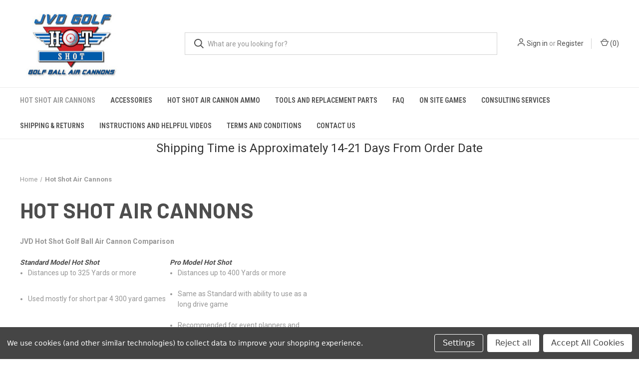

--- FILE ---
content_type: text/html; charset=UTF-8
request_url: https://golfballaircannon.com/hot-shot-air-cannons/
body_size: 12228
content:



<!DOCTYPE html>
<html class="no-js" lang="en">
    <head>
        <title>Hot Shot Golf Ball Air Cannons</title>
        <link rel="dns-prefetch preconnect" href="https://cdn11.bigcommerce.com/s-kdxsuvda7x" crossorigin><link rel="dns-prefetch preconnect" href="https://fonts.googleapis.com/" crossorigin><link rel="dns-prefetch preconnect" href="https://fonts.gstatic.com/" crossorigin>
        <meta name="keywords" content="Hot Shot, Golf Ball Air Cannons, Air Cannons"><link rel='canonical' href='https://golfballaircannon.com/hot-shot-air-cannons/' /><meta name='platform' content='bigcommerce.stencil' />
        
        

        <link href="https://cdn11.bigcommerce.com/s-kdxsuvda7x/product_images/favicon.jpg?t&#x3D;1573507626" rel="shortcut icon">
        <meta name="viewport" content="width=device-width, initial-scale=1, maximum-scale=1">

        <script nonce="">
            document.documentElement.className = document.documentElement.className.replace('no-js', 'js');
        </script>

        <script nonce="">
    function browserSupportsAllFeatures() {
        return window.Promise
            && window.fetch
            && window.URL
            && window.URLSearchParams
            && window.WeakMap
            // object-fit support
            && ('objectFit' in document.documentElement.style);
    }

    function loadScript(src) {
        var js = document.createElement('script');
        js.src = src;
        js.onerror = function () {
            console.error('Failed to load polyfill script ' + src);
        };
        document.head.appendChild(js);
    }

    if (!browserSupportsAllFeatures()) {
        loadScript('https://cdn11.bigcommerce.com/s-kdxsuvda7x/stencil/fca74150-f0a6-013d-e67b-2e9e31b90141/e/69a96c50-78af-013a-a9db-4a0faf365d75/dist/theme-bundle.polyfills.js');
    }
</script>
        <script nonce="">window.consentManagerTranslations = `{"locale":"en","locales":{"consent_manager.data_collection_warning":"en","consent_manager.accept_all_cookies":"en","consent_manager.gdpr_settings":"en","consent_manager.data_collection_preferences":"en","consent_manager.manage_data_collection_preferences":"en","consent_manager.use_data_by_cookies":"en","consent_manager.data_categories_table":"en","consent_manager.allow":"en","consent_manager.accept":"en","consent_manager.deny":"en","consent_manager.dismiss":"en","consent_manager.reject_all":"en","consent_manager.category":"en","consent_manager.purpose":"en","consent_manager.functional_category":"en","consent_manager.functional_purpose":"en","consent_manager.analytics_category":"en","consent_manager.analytics_purpose":"en","consent_manager.targeting_category":"en","consent_manager.advertising_category":"en","consent_manager.advertising_purpose":"en","consent_manager.essential_category":"en","consent_manager.esential_purpose":"en","consent_manager.yes":"en","consent_manager.no":"en","consent_manager.not_available":"en","consent_manager.cancel":"en","consent_manager.save":"en","consent_manager.back_to_preferences":"en","consent_manager.close_without_changes":"en","consent_manager.unsaved_changes":"en","consent_manager.by_using":"en","consent_manager.agree_on_data_collection":"en","consent_manager.change_preferences":"en","consent_manager.cancel_dialog_title":"en","consent_manager.privacy_policy":"en","consent_manager.allow_category_tracking":"en","consent_manager.disallow_category_tracking":"en"},"translations":{"consent_manager.data_collection_warning":"We use cookies (and other similar technologies) to collect data to improve your shopping experience.","consent_manager.accept_all_cookies":"Accept All Cookies","consent_manager.gdpr_settings":"Settings","consent_manager.data_collection_preferences":"Website Data Collection Preferences","consent_manager.manage_data_collection_preferences":"Manage Website Data Collection Preferences","consent_manager.use_data_by_cookies":" uses data collected by cookies and JavaScript libraries to improve your shopping experience.","consent_manager.data_categories_table":"The table below outlines how we use this data by category. To opt out of a category of data collection, select 'No' and save your preferences.","consent_manager.allow":"Allow","consent_manager.accept":"Accept","consent_manager.deny":"Deny","consent_manager.dismiss":"Dismiss","consent_manager.reject_all":"Reject all","consent_manager.category":"Category","consent_manager.purpose":"Purpose","consent_manager.functional_category":"Functional","consent_manager.functional_purpose":"Enables enhanced functionality, such as videos and live chat. If you do not allow these, then some or all of these functions may not work properly.","consent_manager.analytics_category":"Analytics","consent_manager.analytics_purpose":"Provide statistical information on site usage, e.g., web analytics so we can improve this website over time.","consent_manager.targeting_category":"Targeting","consent_manager.advertising_category":"Advertising","consent_manager.advertising_purpose":"Used to create profiles or personalize content to enhance your shopping experience.","consent_manager.essential_category":"Essential","consent_manager.esential_purpose":"Essential for the site and any requested services to work, but do not perform any additional or secondary function.","consent_manager.yes":"Yes","consent_manager.no":"No","consent_manager.not_available":"N/A","consent_manager.cancel":"Cancel","consent_manager.save":"Save","consent_manager.back_to_preferences":"Back to Preferences","consent_manager.close_without_changes":"You have unsaved changes to your data collection preferences. Are you sure you want to close without saving?","consent_manager.unsaved_changes":"You have unsaved changes","consent_manager.by_using":"By using our website, you're agreeing to our","consent_manager.agree_on_data_collection":"By using our website, you're agreeing to the collection of data as described in our ","consent_manager.change_preferences":"You can change your preferences at any time","consent_manager.cancel_dialog_title":"Are you sure you want to cancel?","consent_manager.privacy_policy":"Privacy Policy","consent_manager.allow_category_tracking":"Allow [CATEGORY_NAME] tracking","consent_manager.disallow_category_tracking":"Disallow [CATEGORY_NAME] tracking"}}`;</script>

        <script nonce="">
            window.lazySizesConfig = window.lazySizesConfig || {};
            window.lazySizesConfig.loadMode = 1;
        </script>
        <script nonce="" async src="https://cdn11.bigcommerce.com/s-kdxsuvda7x/stencil/fca74150-f0a6-013d-e67b-2e9e31b90141/e/69a96c50-78af-013a-a9db-4a0faf365d75/dist/theme-bundle.head_async.js"></script>
        
        <link href="https://fonts.googleapis.com/css?family=Roboto+Condensed:400,600%7CRoboto:400,700%7CBarlow:700&display=block" rel="stylesheet">
        
        <link rel="preload" href="https://cdn11.bigcommerce.com/s-kdxsuvda7x/stencil/fca74150-f0a6-013d-e67b-2e9e31b90141/e/69a96c50-78af-013a-a9db-4a0faf365d75/dist/theme-bundle.font.js" as="script">
        <script nonce="" async src="https://cdn11.bigcommerce.com/s-kdxsuvda7x/stencil/fca74150-f0a6-013d-e67b-2e9e31b90141/e/69a96c50-78af-013a-a9db-4a0faf365d75/dist/theme-bundle.font.js"></script>

        <link data-stencil-stylesheet href="https://cdn11.bigcommerce.com/s-kdxsuvda7x/stencil/fca74150-f0a6-013d-e67b-2e9e31b90141/e/69a96c50-78af-013a-a9db-4a0faf365d75/css/theme-615b63e0-c969-013e-0514-2e29a921827e.css" rel="stylesheet">

        
<script>window.consentManagerStoreConfig = function () { return {"storeName":"JVD Golf - Hot Shot Golf Ball Air Cannons","privacyPolicyUrl":"","writeKey":null,"improvedConsentManagerEnabled":true,"AlwaysIncludeScriptsWithConsentTag":true}; };</script>
<script type="text/javascript" src="https://cdn11.bigcommerce.com/shared/js/bodl-consent-32a446f5a681a22e8af09a4ab8f4e4b6deda6487.js" integrity="sha256-uitfaufFdsW9ELiQEkeOgsYedtr3BuhVvA4WaPhIZZY=" crossorigin="anonymous" defer></script>
<script type="text/javascript" src="https://cdn11.bigcommerce.com/shared/js/storefront/consent-manager-config-3013a89bb0485f417056882e3b5cf19e6588b7ba.js" defer></script>
<script type="text/javascript" src="https://cdn11.bigcommerce.com/shared/js/storefront/consent-manager-08633fe15aba542118c03f6d45457262fa9fac88.js" defer></script>
<script type="text/javascript">
var BCData = {};
</script>
<script src='https://www.powr.io/powr.js?external-type=bigcommerce' async></script><script src='https://www.powr.io/powr.js?external-type=bigcommerce' async></script>
        

        <script nonce="">
            var theme_settings = {
                show_fast_cart: true,
                linksPerCol: 10,
            };
        </script>

        <link rel="preload" href="https://cdn11.bigcommerce.com/s-kdxsuvda7x/stencil/fca74150-f0a6-013d-e67b-2e9e31b90141/e/69a96c50-78af-013a-a9db-4a0faf365d75/dist/theme-bundle.main.js" as="script">
    </head>
    <body>
        <svg data-src="https://cdn11.bigcommerce.com/s-kdxsuvda7x/stencil/fca74150-f0a6-013d-e67b-2e9e31b90141/e/69a96c50-78af-013a-a9db-4a0faf365d75/img/icon-sprite.svg" class="icons-svg-sprite"></svg>

        <header class="header" role="banner">
    <a href="#" class="mobileMenu-toggle" data-mobile-menu-toggle="menu">
        <span class="mobileMenu-toggleIcon"></span>
    </a>

    <div class="header-logo--wrap">
        <div class="header-logo">
            
            <div class="logo-and-toggle">
                <div class="desktopMenu-toggle">
                    <a href="javascript:void(0);" class="mobileMenu-toggle">
                        <span class="mobileMenu-toggleIcon"></span>
                    </a>
                </div>
                
                    <div class="logo-wrap"><a href="https://golfballaircannon.com/" class="header-logo__link" data-header-logo-link>
        <div class="header-logo-image-container">
            <img class="header-logo-image"
                 src="https://cdn11.bigcommerce.com/s-kdxsuvda7x/images/stencil/250x135/weblogo_1617309690__19431.original.jpg"
                 srcset="https://cdn11.bigcommerce.com/s-kdxsuvda7x/images/stencil/300x135/weblogo_1617309690__19431.original.jpg"
                 alt="JVD Golf - Hot Shot Golf Ball Air Cannons"
                 title="JVD Golf - Hot Shot Golf Ball Air Cannons">
        </div>
</a>
</div>
            </div>
            
            <div class="quickSearchWrap" id="quickSearch" aria-hidden="true" tabindex="-1" data-prevent-quick-search-close>
                <div>
    <!-- snippet location forms_search -->
    <form class="form" action="/search.php">
        <fieldset class="form-fieldset">
            <div class="form-field">
                <label class="is-srOnly" for="search_query">Search</label>
                <input class="form-input" data-search-quick name="search_query" id="search_query" data-error-message="Search field cannot be empty." placeholder="What are you looking for?" autocomplete="off">
                <button type="submit" class="form-button">
                    <i class="icon" aria-hidden="true">
                        <svg><use xlink:href="#icon-search" /></svg>
                    </i>
                </button>
            </div>
        </fieldset>
    </form>
    <section class="quickSearchResults" data-bind="html: results"></section>
    <p role="status"
       aria-live="polite"
       class="aria-description--hidden"
       data-search-aria-message-predefined-text="product results for"
    ></p>
</div>
            </div>
            <div class="navUser-wrap">
                <nav class="navUser">
    <ul class="navUser-section navUser-section--alt">
        <li class="navUser-item navUser-item--account">
            <i class="icon" aria-hidden="true">
                <svg><use xlink:href="#icon-user" /></svg>
            </i>
                <a class="navUser-action"
                   href="/login.php"
                   aria-label="Sign in"
                >
                    Sign in
                </a>
                    <span>or</span> <a class="navUser-action" href="/login.php?action&#x3D;create_account">Register</a>
        </li>
                <li class="navUser-item navUser-item--mobile-search">
            <i class="icon" aria-hidden="true">
                <svg><use xlink:href="#icon-search" /></svg>
            </i>
        </li>
        <li class="navUser-item navUser-item--cart">
            <a
                class="navUser-action"
                data-cart-preview
                data-dropdown="cart-preview-dropdown"
                data-options="align:right"
                href="/cart.php"
                aria-label="Cart with 0 items"
            >
                <i class="icon" aria-hidden="true">
                    <svg><use xlink:href="#icon-cart" /></svg>
                </i>
                (<span class=" cart-quantity"></span>)
            </a>

            <div class="dropdown-menu" id="cart-preview-dropdown" data-dropdown-content aria-hidden="true"></div>
        </li>
    </ul>
</nav>
            </div>
        </div>
    </div>

    <div class="navPages-container" id="menu" data-menu>
        <span class="mobile-closeNav">
    <i class="icon" aria-hidden="true">
        <svg><use xlink:href="#icon-close-large" /></svg>
    </i>
    close
</span>
<nav class="navPages">
    <ul class="navPages-list navPages-list--user 5765697a656e20596f756e67">
            <li class="navPages-item">
                <i class="icon" aria-hidden="true">
                    <svg><use xlink:href="#icon-user" /></svg>
                </i>
                <a class="navPages-action" href="/login.php">Sign in</a>
                    or
                    <a class="navPages-action"
                       href="/login.php?action&#x3D;create_account"
                       aria-label="Register"
                    >
                        Register
                    </a>
            </li>
    </ul>
    <ul class="navPages-list navPages-mega navPages-mainNav">
            <li class="navPages-item">
                <a class="navPages-action has-subMenu activePage"
   href="https://golfballaircannon.com/hot-shot-air-cannons/"
   data-collapsible="navPages-24"
>
    Hot Shot Air Cannons
    <i class="icon navPages-action-moreIcon" aria-hidden="true">
        <svg><use xlink:href="#icon-chevron-down" /></svg>
    </i>
</a>
<div class="column-menu navPage-subMenu" id="navPages-24" aria-hidden="true" tabindex="-1">
    <ul class="navPage-subMenu-list">
            <li class="navPage-subMenu-item">
                <i class="icon navPages-action-moreIcon" aria-hidden="true"><svg><use xlink:href="#icon-chevron-right" /></svg></i>
                <a class="navPage-subMenu-action navPages-action" href="https://golfballaircannon.com/hot-shot-air-cannons/standard-hot-shot-golf-ball-air-cannons/">Standard Model Hot Shot Golf Ball Air Cannons</a>
                
            </li>
            <li class="navPage-subMenu-item">
                <i class="icon navPages-action-moreIcon" aria-hidden="true"><svg><use xlink:href="#icon-chevron-right" /></svg></i>
                <a class="navPage-subMenu-action navPages-action" href="https://golfballaircannon.com/hot-shot-air-cannons/pro-model-hot-shot-golf-ball-air-cannons/">Pro Model Hot Shot Golf Ball Air Cannons</a>
                
            </li>
    </ul>
</div>
            </li>
            <li class="navPages-item">
                <a class="navPages-action"
   href="https://golfballaircannon.com/accessories/"
   aria-label="Accessories"
>
    Accessories
</a>
            </li>
            <li class="navPages-item">
                <a class="navPages-action"
   href="https://golfballaircannon.com/hot-shot-air-cannon-ammo/"
   aria-label="Hot Shot Air Cannon Ammo"
>
    Hot Shot Air Cannon Ammo
</a>
            </li>
            <li class="navPages-item">
                <a class="navPages-action"
   href="https://golfballaircannon.com/hot-shot-air-cannon-tools-and-replacement-parts/"
   aria-label="Tools and Replacement Parts"
>
    Tools and Replacement Parts
</a>
            </li>
                <li class="navPages-item navPages-item--content-first">
                        <a class="navPages-action"
   href="https://golfballaircannon.com/pages/faq.html"
   aria-label="FAQ"
>
    FAQ
</a>
                </li>
                <li class="navPages-item">
                        <a class="navPages-action"
   href="https://golfballaircannon.com/on-site-games/"
   aria-label="On Site Games"
>
    On Site Games
</a>
                </li>
                <li class="navPages-item">
                        <a class="navPages-action"
   href="https://golfballaircannon.com/consulting-services/"
   aria-label="Consulting Services"
>
    Consulting Services
</a>
                </li>
                <li class="navPages-item">
                        <a class="navPages-action"
   href="https://golfballaircannon.com/shipping-returns/"
   aria-label="Shipping &amp; Returns"
>
    Shipping &amp; Returns
</a>
                </li>
                <li class="navPages-item">
                        <a class="navPages-action"
   href="https://golfballaircannon.com/instructions-and-helpful-videos/"
   aria-label="Instructions and Helpful Videos"
>
    Instructions and Helpful Videos
</a>
                </li>
                <li class="navPages-item">
                        <a class="navPages-action"
   href="https://golfballaircannon.com/terms-and-conditions/"
   aria-label="Terms and Conditions"
>
    Terms and Conditions
</a>
                </li>
                <li class="navPages-item">
                        <a class="navPages-action"
   href="https://golfballaircannon.com/pages/contact-us.html"
   aria-label="Contact Us"
>
    Contact Us
</a>
                </li>
    </ul>
    <ul class="navPages-list navPages-list--user">
            <li class="navPages-item">
                <a class="navPages-action" href="/giftcertificates.php">Gift Certificates</a>
            </li>
    </ul>
</nav>
    </div>
</header>



<div data-content-region="header_bottom--global"><div data-layout-id="4d94ad18-ddd8-4644-8334-6ad44fb02542">       <div data-sub-layout-container="4151a1a0-8596-4d25-8f13-621493a051e0" data-layout-name="Layout">
    <style data-container-styling="4151a1a0-8596-4d25-8f13-621493a051e0">
        [data-sub-layout-container="4151a1a0-8596-4d25-8f13-621493a051e0"] {
            box-sizing: border-box;
            display: flex;
            flex-wrap: wrap;
            z-index: 0;
            position: relative;
            height: ;
            padding-top: 0px;
            padding-right: 0px;
            padding-bottom: 0px;
            padding-left: 0px;
            margin-top: 0px;
            margin-right: 0px;
            margin-bottom: 0px;
            margin-left: 0px;
            border-width: 0px;
            border-style: solid;
            border-color: #333333;
        }

        [data-sub-layout-container="4151a1a0-8596-4d25-8f13-621493a051e0"]:after {
            display: block;
            position: absolute;
            top: 0;
            left: 0;
            bottom: 0;
            right: 0;
            background-size: cover;
            z-index: auto;
        }
    </style>

    <div data-sub-layout="c3a24e4b-3150-45f7-ae2d-5c1ead9717b4">
        <style data-column-styling="c3a24e4b-3150-45f7-ae2d-5c1ead9717b4">
            [data-sub-layout="c3a24e4b-3150-45f7-ae2d-5c1ead9717b4"] {
                display: flex;
                flex-direction: column;
                box-sizing: border-box;
                flex-basis: 100%;
                max-width: 100%;
                z-index: 0;
                position: relative;
                height: ;
                padding-top: 0px;
                padding-right: 10.5px;
                padding-bottom: 0px;
                padding-left: 10.5px;
                margin-top: 0px;
                margin-right: 0px;
                margin-bottom: 0px;
                margin-left: 0px;
                border-width: 0px;
                border-style: solid;
                border-color: #333333;
                justify-content: center;
            }
            [data-sub-layout="c3a24e4b-3150-45f7-ae2d-5c1ead9717b4"]:after {
                display: block;
                position: absolute;
                top: 0;
                left: 0;
                bottom: 0;
                right: 0;
                background-size: cover;
                z-index: auto;
            }
            @media only screen and (max-width: 700px) {
                [data-sub-layout="c3a24e4b-3150-45f7-ae2d-5c1ead9717b4"] {
                    flex-basis: 100%;
                    max-width: 100%;
                }
            }
        </style>
        <div data-widget-id="262f884f-e559-4e8f-b917-923fe5b027c2" data-placement-id="717c8f2c-f124-4db4-8f3e-477f0fefff3e" data-placement-status="ACTIVE"><style>
    .sd-simple-text-262f884f-e559-4e8f-b917-923fe5b027c2 {
      padding-top: 0px;
      padding-right: 0px;
      padding-bottom: 0px;
      padding-left: 0px;

      margin-top: 0px;
      margin-right: 0px;
      margin-bottom: 0px;
      margin-left: 0px;

    }

    .sd-simple-text-262f884f-e559-4e8f-b917-923fe5b027c2 * {
      margin: 0;
      padding: 0;

        color: #333333;
        font-family: inherit;
        font-weight: 500;
        font-size: 24px;
        min-height: 24px;

    }

    .sd-simple-text-262f884f-e559-4e8f-b917-923fe5b027c2 {
        text-align: center;
    }

    #sd-simple-text-editable-262f884f-e559-4e8f-b917-923fe5b027c2 {
      min-width: 14px;
      line-height: 1.5;
      display: inline-block;
    }

    #sd-simple-text-editable-262f884f-e559-4e8f-b917-923fe5b027c2[data-edit-mode="true"]:hover,
    #sd-simple-text-editable-262f884f-e559-4e8f-b917-923fe5b027c2[data-edit-mode="true"]:active,
    #sd-simple-text-editable-262f884f-e559-4e8f-b917-923fe5b027c2[data-edit-mode="true"]:focus {
      outline: 1px dashed #3C64F4;
    }

    #sd-simple-text-editable-262f884f-e559-4e8f-b917-923fe5b027c2 strong,
    #sd-simple-text-editable-262f884f-e559-4e8f-b917-923fe5b027c2 strong * {
      font-weight: bold;
    }

    #sd-simple-text-editable-262f884f-e559-4e8f-b917-923fe5b027c2 a {
      color: inherit;
    }

    @supports (color: color-mix(in srgb, #000 50%, #fff 50%)) {
      #sd-simple-text-editable-262f884f-e559-4e8f-b917-923fe5b027c2 a:hover,
      #sd-simple-text-editable-262f884f-e559-4e8f-b917-923fe5b027c2 a:active,
      #sd-simple-text-editable-262f884f-e559-4e8f-b917-923fe5b027c2 a:focus {
        color: color-mix(in srgb, currentColor 68%, white 32%);
      }
    }

    @supports not (color: color-mix(in srgb, #000 50%, #fff 50%)) {
      #sd-simple-text-editable-262f884f-e559-4e8f-b917-923fe5b027c2 a:hover,
      #sd-simple-text-editable-262f884f-e559-4e8f-b917-923fe5b027c2 a:active,
      #sd-simple-text-editable-262f884f-e559-4e8f-b917-923fe5b027c2 a:focus {
        filter: brightness(2);
      }
    }
</style>

<div class="sd-simple-text-262f884f-e559-4e8f-b917-923fe5b027c2 ">
  <div id="sd-simple-text-editable-262f884f-e559-4e8f-b917-923fe5b027c2" data-edit-mode="">
    <p>Shipping Time is Approximately 14-21 Days From Order Date</p>
  </div>
</div>

</div>
    </div>
</div>

</div></div>
<div data-content-region="header_bottom"></div>

        <div class="body " id='main-content' role='main' data-currency-code="USD">
     
    
<div class="page page--category">
    <section class="page-content container">
        <nav aria-label="Breadcrumb">
    <ol class="breadcrumbs">
                <li class="breadcrumb ">
                    <a class="breadcrumb-label"
                       href="https://golfballaircannon.com/"
                       
                    >
                        <span>Home</span>
                    </a>
                </li>
                <li class="breadcrumb is-active">
                    <a class="breadcrumb-label"
                       href="https://golfballaircannon.com/hot-shot-air-cannons/"
                       aria-current="page"
                    >
                        <span>Hot Shot Air Cannons</span>
                    </a>
                </li>
    </ol>
</nav>

<script nonce="" type="application/ld+json">
{
    "@context": "https://schema.org",
    "@type": "BreadcrumbList",
    "itemListElement":
    [
        {
            "@type": "ListItem",
            "position": 1,
            "item": {
                "@id": "https://golfballaircannon.com/",
                "name": "Home"
            }
        },
        {
            "@type": "ListItem",
            "position": 2,
            "item": {
                "@id": "https://golfballaircannon.com/hot-shot-air-cannons/",
                "name": "Hot Shot Air Cannons"
            }
        }
    ]
}
</script>
            <h1 class="page-heading">Hot Shot Air Cannons</h1>
        <div data-content-region="category_below_header"></div>
        <p><strong>JVD Hot Shot Golf Ball Air Cannon Comparison</strong></p>
<table style="height: 71px; width: 600px;" border="0" cellspacing="1">
<tbody>
<tr>
<td style="width: 50%;"><a title="Standard Hot Shot Air Cannons" href="https://golfballaircannon.com/hot-shot-air-cannons/standard-hot-shot-golf-ball-air-cannons/"><span style="background-color: #ffffff;"><em><strong>Standard Model Hot Shot</strong></em></span></a></td>
<td style="width: 50%;"><a title="Pro Hot Shot Golf Ball Air Cannon" href="https://golfballaircannon.com/hot-shot-air-cannons/pro-model-hot-shot-golf-ball-air-cannons/"><span style="background-color: #ffffff;"><em><strong>Pro Model Hot Shot</strong></em></span></a></td>
</tr>
<tr>
<td style="width: 50%;">
<ul>
<li><span style="background-color: #ffffff;">Distances up to 325 Yards or more</span></li>
</ul>
</td>
<td style="width: 50%;">
<ul>
<li><span style="background-color: #ffffff;">Distances up to 400 Yards or more</span></li>
</ul>
</td>
</tr>
<tr>
<td style="width: 50%;">
<ul>
<li><span style="background-color: #ffffff;">Used mostly for short par 4 300 yard games</span></li>
</ul>
</td>
<td style="width: 50%;">
<ul>
<li><span style="background-color: #ffffff;">Same as Standard with ability to use as a long drive game</span></li>
</ul>
</td>
</tr>
<tr>
<td style="width: 50%;">
<ul>
<li><span style="background-color: #ffffff;">Recommended for most charity events</span></li>
</ul>
</td>
<td style="width: 50%;">
<ul>
<li><span style="background-color: #ffffff;">Recommended for event planners and managers using for multiple events.</span></li>
</ul>
</td>
</tr>
<tr>
<td style="width: 50%;"><span style="background-color: #ffffff;">&nbsp;</span></td>
<td style="width: 50%;"><span style="background-color: #ffffff;">&nbsp;</span></td>
</tr>
<tr>
<td style="width: 50%;"><span style="background-color: #ffffff;">&nbsp;</span></td>
<td style="width: 50%;"><span style="background-color: #ffffff;">&nbsp;</span></td>
</tr>
<tr>
<td style="width: 50%;"><span style="background-color: #ffffff;">&nbsp;</span></td>
<td style="width: 50%;"><span style="background-color: #ffffff;">&nbsp;</span></td>
</tr>
</tbody>
</table>
<p>&nbsp;</p>
<p>&nbsp;</p>
<p>&nbsp;</p>
<p>&nbsp;</p>
    </section>
    
    <div class="main full grid-bg">
        <div class="container">
                    <aside class="page-sidebar" id="faceted-search-container">
                        <div class="sidebar-nav-mobile">
            <a href="#subcategoryList" role="button" class=" toggleLink toggleSidebarBlock button" data-collapsible>
                <span class="facetedSearch-toggle-indicator">
                    <span class="toggleLink-text toggleLink-text--on">
                        <i class="icon" aria-hidden="true">
                            <svg><use xlink:href="#icon-close"></use></svg>
                        </i>
                        <span>Close to View Results</span>
                    </span>
                    <span class="toggleLink-text toggleLink-text--off">
                        <span>
                            <i class="icon" aria-hidden="true">
                                <svg><use xlink:href="#icon-sort"></use></svg>
                            </i>
                            Subcategories
                        </span>
                    </span>
                </span>
            </a>
</div>

<nav class="">
        <div class="facetedSearch sidebarBlock">
            <div id="subcategoryList" class="facetedSearch-navList blocker-container">
                <div class="accordion accordion--navList">
                    <h5 class="sidebarBlock-heading">Hot Shot Air Cannons</h5>
                    <ul class="navList">
                        <li class="navList-item">
                            <a class="navList-action" href="https://golfballaircannon.com/hot-shot-air-cannons/standard-hot-shot-golf-ball-air-cannons/" alt="Standard Model Hot Shot Golf Ball Air Cannons" title="Standard Model Hot Shot Golf Ball Air Cannons">Standard Model Hot Shot Golf Ball Air Cannons</a>
                        </li>
                        <li class="navList-item">
                            <a class="navList-action" href="https://golfballaircannon.com/hot-shot-air-cannons/pro-model-hot-shot-golf-ball-air-cannons/" alt="Pro Model Hot Shot Golf Ball Air Cannons" title="Pro Model Hot Shot Golf Ball Air Cannons">Pro Model Hot Shot Golf Ball Air Cannons</a>
                        </li>
                    </ul>
                </div>
                <div class="blocker" style="display: none;"></div>
            </div>
        </div>
            <div class="facetedSearch sidebarBlock">
                <div id="facetedSearch-byPrice" class="facetedSearch-navList blocker-container">
                    <div class="accordion accordion--navList">
                            <div class="sidebarBlock">
        <h2 class="sidebarBlock-heading" data-shop-by-price>Shop By Price</h2>
        <ul class="navList">
            <li class="navList-item">
                <a 
                        class="navList-action"
                   href="https://golfballaircannon.com/hot-shot-air-cannons/?price_min&#x3D;0&amp;price_max&#x3D;799&amp;sort&#x3D;featured"
                >
                   Price range: $0.00 - $799.00
                </a>
                <span class="price-filter-message aria-description--hidden">The filter has been applied</span>
            </li>
            <li class="navList-item">
                <a 
                        class="navList-action"
                   href="https://golfballaircannon.com/hot-shot-air-cannons/?price_min&#x3D;799&amp;price_max&#x3D;999&amp;sort&#x3D;featured"
                >
                   Price range: $799.00 - $999.00
                </a>
                <span class="price-filter-message aria-description--hidden">The filter has been applied</span>
            </li>
            <li class="navList-item">
                <a 
                        class="navList-action"
                   href="https://golfballaircannon.com/hot-shot-air-cannons/?price_min&#x3D;999&amp;price_max&#x3D;1199&amp;sort&#x3D;featured"
                >
                   Price range: $999.00 - $1,199.00
                </a>
                <span class="price-filter-message aria-description--hidden">The filter has been applied</span>
            </li>
            <li class="navList-item">
                <a 
                        class="navList-action"
                   href="https://golfballaircannon.com/hot-shot-air-cannons/?price_min&#x3D;1199&amp;price_max&#x3D;1399&amp;sort&#x3D;featured"
                >
                   Price range: $1,199.00 - $1,399.00
                </a>
                <span class="price-filter-message aria-description--hidden">The filter has been applied</span>
            </li>
            <li class="navList-item">
                <a 
                        class="navList-action"
                   href="https://golfballaircannon.com/hot-shot-air-cannons/?price_min&#x3D;1399&amp;price_max&#x3D;1599&amp;sort&#x3D;featured"
                >
                   Price range: $1,399.00 - $1,599.00
                </a>
                <span class="price-filter-message aria-description--hidden">The filter has been applied</span>
            </li>

        </ul>
    </div>
                    </div>
                </div>
            </div>
</nav>
                    </aside>
        
            <main class="page-content" id="product-listing-container">
                    

    <div class="sort-and-pagination">
        <form class="actionBar sort-products" method="get" data-sort-by="product">
    <fieldset class="form-fieldset actionBar-section">
    <div class="form-field">
        <label class="form-label" for="sort">Sort By:</label>
        <select class="form-select form-select--small " name="sort" id="sort" role="listbox">
            <option value="featured" selected>Featured Items</option>
            <option value="newest" >Newest Items</option>
            <option value="bestselling" >Best Selling</option>
            <option value="alphaasc" >A to Z</option>
            <option value="alphadesc" >Z to A</option>
            <option value="avgcustomerreview" >By Review</option>
            <option value="priceasc" >Price: Ascending</option>
            <option value="pricedesc" >Price: Descending</option>
        </select>
    </div>
</fieldset>
</form>
        <nav class="pagination" aria-label="pagination">
    <ul class="pagination-list">

    </ul>
</nav>
    </div>

    <div >
                <ul class="productGrid">
    <li class="product">
            <article
    class="card
    
     has-sale-price"
>
    <figure class="card-figure">
                <div class="sale-flag-side">
                    <span class="sale-text">Sale</span>
                </div>


        <a href="https://golfballaircannon.com/pro-hot-shot-air-cannon-with-complete-air-fill-system-and-case/" 
           class="card-figure__link"
           aria-label="Pro Hot Shot Air Cannon System,     Was:
$1,699.00,
    Now:
$1,599.00

"
"
           
        >
            <div class="card-img-container">
                <img class="card-image lazyload" data-sizes="auto" src="https://cdn11.bigcommerce.com/s-kdxsuvda7x/stencil/fca74150-f0a6-013d-e67b-2e9e31b90141/e/69a96c50-78af-013a-a9db-4a0faf365d75/img/loading.svg" data-src="https://cdn11.bigcommerce.com/s-kdxsuvda7x/images/stencil/300x300/products/137/415/seaside__06002.1620103016.jpg?c=1" alt="Hot Shot Golf Ball Air Cannon" title="Hot Shot Golf Ball Air Cannon">
            </div>
        </a>
            <figcaption class="card-figcaption">
                <div class="card-figcaption-body">
                    <div class="card-figcaption--action-buttons">
                                <a class="button button--secondary button--small card-figcaption-button quickview" data-product-id="137">Quick view</a>
                                <a href="https://golfballaircannon.com/pro-hot-shot-air-cannon-with-complete-air-fill-system-and-case/" data-event-type="product-click" class="button button--small card-figcaption-button" data-product-id="137">View Options</a>
                    </div>
                        <label class="card-compare" for="compare-137">
                            <input type="checkbox" class="compare-input" name="products[]" value="137" id="compare-137" data-compare-id="137"> <span style="display:none;">Remove from </span>Compare
                        </label>
                        <div class="compare-button-wrap">
                            <a class="compare-button" href="" data-compare-nav>Compare <span class="countPill countPill--positive countPill--alt"></span> Items</a>
                        </div>
                </div>
            </figcaption>
    </figure>
    <div class="card-body">
        <div>
            <h4 class="card-title">
                <a aria-label="Pro Hot Shot Air Cannon System,     Was:
$1,699.00,
    Now:
$1,599.00

"
" 
                    href="https://golfballaircannon.com/pro-hot-shot-air-cannon-with-complete-air-fill-system-and-case/"
                    
                >
                    Pro Hot Shot Air Cannon System
                </a>
            </h4>
            <div class="card-text" data-test-info-type="price">
                    
        <div class="price-section price-section--withoutTax "  >
            <span class="price-section price-section--withoutTax non-sale-price--withoutTax" >
                <span data-product-non-sale-price-without-tax class="price price--non-sale">
                    $1,699.00
                </span>
            </span>
            <span data-product-price-without-tax class="price price--withoutTax">$1,599.00</span>
            <div class="price-section price-section--withoutTax rrp-price--withoutTax" >
                <span data-product-rrp-without-tax class="price price--rrp">$1,699.00</span>
            </div>
        </div>
            </div>
                    <p class="card-text brand-name" data-test-info-type="brandName">JVD Golf</p>
        </div>

        <div class="card-details">
            
                    </div>
    </div>
</article>
    </li>
    <li class="product">
            <article
    class="card
    
    "
>
    <figure class="card-figure">


        <a href="https://golfballaircannon.com/hot-shot-air-cannon/" 
           class="card-figure__link"
           aria-label="Standard Hot Shot Air Cannon Only, Price range from $599.00 to $649.00

"
"
           
        >
            <div class="card-img-container">
                <img class="card-image lazyload" data-sizes="auto" src="https://cdn11.bigcommerce.com/s-kdxsuvda7x/stencil/fca74150-f0a6-013d-e67b-2e9e31b90141/e/69a96c50-78af-013a-a9db-4a0faf365d75/img/loading.svg" data-src="https://cdn11.bigcommerce.com/s-kdxsuvda7x/images/stencil/300x300/products/112/387/Lee__64989.1630521988.png?c=1" alt="Lee Trevino with the Hot Shot" title="Lee Trevino with the Hot Shot">
            </div>
        </a>
            <figcaption class="card-figcaption">
                <div class="card-figcaption-body">
                    <div class="card-figcaption--action-buttons">
                                <a class="button button--secondary button--small card-figcaption-button quickview" data-product-id="112">Quick view</a>
                                <a href="https://golfballaircannon.com/hot-shot-air-cannon/" data-event-type="product-click" class="button button--small card-figcaption-button" data-product-id="112">View Options</a>
                    </div>
                        <label class="card-compare" for="compare-112">
                            <input type="checkbox" class="compare-input" name="products[]" value="112" id="compare-112" data-compare-id="112"> <span style="display:none;">Remove from </span>Compare
                        </label>
                        <div class="compare-button-wrap">
                            <a class="compare-button" href="" data-compare-nav>Compare <span class="countPill countPill--positive countPill--alt"></span> Items</a>
                        </div>
                </div>
            </figcaption>
    </figure>
    <div class="card-body">
        <div>
            <h4 class="card-title">
                <a aria-label="Standard Hot Shot Air Cannon Only, Price range from $599.00 to $649.00

"
" 
                    href="https://golfballaircannon.com/hot-shot-air-cannon/"
                    
                >
                    Standard Hot Shot Air Cannon Only
                </a>
            </h4>
            <div class="card-text" data-test-info-type="price">
                    
            <div class="price-section price-section--withoutTax rrp-price--withoutTax" style="display: none;">
            <span>
                    MSRP:
            </span>
            <span data-product-rrp-price-without-tax class="price price--rrp">
                
            </span>
        </div>
    <div class="price-section price-section--withoutTax non-sale-price--withoutTax" style="display: none;">
        <span>
                Was:
        </span>
        <span data-product-non-sale-price-without-tax class="price price--non-sale">
            
        </span>
    </div>
    <div class="price-section price-section--withoutTax">
        <span class="price-label"></span>
        <span class="price-now-label" style="display: none;">
                Now:
        </span>
        <span data-product-price-without-tax class="price price--withoutTax">$599.00 - $649.00</span>
    </div>

            </div>
                    <p class="card-text brand-name" data-test-info-type="brandName">JVD Golf</p>
        </div>

        <div class="card-details">
            
                    </div>
    </div>
</article>
    </li>
    <li class="product">
            <article
    class="card
    
    "
>
    <figure class="card-figure">


        <a href="https://golfballaircannon.com/standard-hot-shot-air-cannon-with-low-pressure-fill-adapter/" 
           class="card-figure__link"
           aria-label="Standard Hot Shot Air Cannon with low pressure fill adapter, Price range from $649.00 to $759.00

"
"
           
        >
            <div class="card-img-container">
                <img class="card-image lazyload" data-sizes="auto" src="https://cdn11.bigcommerce.com/s-kdxsuvda7x/stencil/fca74150-f0a6-013d-e67b-2e9e31b90141/e/69a96c50-78af-013a-a9db-4a0faf365d75/img/loading.svg" data-src="https://cdn11.bigcommerce.com/s-kdxsuvda7x/images/stencil/300x300/products/133/401/orange__97192.1637277809.png?c=1" alt="Hot Shot Golf Ball Air Cannon" title="Hot Shot Golf Ball Air Cannon">
            </div>
        </a>
            <figcaption class="card-figcaption">
                <div class="card-figcaption-body">
                    <div class="card-figcaption--action-buttons">
                                <a class="button button--secondary button--small card-figcaption-button quickview" data-product-id="133">Quick view</a>
                                <a href="https://golfballaircannon.com/standard-hot-shot-air-cannon-with-low-pressure-fill-adapter/" data-event-type="product-click" class="button button--small card-figcaption-button" data-product-id="133">View Options</a>
                    </div>
                        <label class="card-compare" for="compare-133">
                            <input type="checkbox" class="compare-input" name="products[]" value="133" id="compare-133" data-compare-id="133"> <span style="display:none;">Remove from </span>Compare
                        </label>
                        <div class="compare-button-wrap">
                            <a class="compare-button" href="" data-compare-nav>Compare <span class="countPill countPill--positive countPill--alt"></span> Items</a>
                        </div>
                </div>
            </figcaption>
    </figure>
    <div class="card-body">
        <div>
            <h4 class="card-title">
                <a aria-label="Standard Hot Shot Air Cannon with low pressure fill adapter, Price range from $649.00 to $759.00

"
" 
                    href="https://golfballaircannon.com/standard-hot-shot-air-cannon-with-low-pressure-fill-adapter/"
                    
                >
                    Standard Hot Shot Air Cannon with low pressure fill adapter
                </a>
            </h4>
            <div class="card-text" data-test-info-type="price">
                    
            <div class="price-section price-section--withoutTax rrp-price--withoutTax" style="display: none;">
            <span>
                    MSRP:
            </span>
            <span data-product-rrp-price-without-tax class="price price--rrp">
                
            </span>
        </div>
    <div class="price-section price-section--withoutTax non-sale-price--withoutTax" style="display: none;">
        <span>
                Was:
        </span>
        <span data-product-non-sale-price-without-tax class="price price--non-sale">
            
        </span>
    </div>
    <div class="price-section price-section--withoutTax">
        <span class="price-label"></span>
        <span class="price-now-label" style="display: none;">
                Now:
        </span>
        <span data-product-price-without-tax class="price price--withoutTax">$649.00 - $759.00</span>
    </div>

            </div>
                    <p class="card-text brand-name" data-test-info-type="brandName">JVD Golf</p>
        </div>

        <div class="card-details">
            
                    </div>
    </div>
</article>
    </li>
    <li class="product">
            <article
    class="card
    
    "
>
    <figure class="card-figure">


        <a href="https://golfballaircannon.com/products/standard-hot-shot-air-cannon-with-complete-air-fill-system.html" 
           class="card-figure__link"
           aria-label="Standard Hot Shot Air Cannon with Complete Air Fill System, Price range from $979.00 to $1,089.00

"
"
           
        >
            <div class="card-img-container">
                <img class="card-image lazyload" data-sizes="auto" src="https://cdn11.bigcommerce.com/s-kdxsuvda7x/stencil/fca74150-f0a6-013d-e67b-2e9e31b90141/e/69a96c50-78af-013a-a9db-4a0faf365d75/img/loading.svg" data-src="https://cdn11.bigcommerce.com/s-kdxsuvda7x/images/stencil/300x300/products/140/427/Cannon_Red__95231.1748034105.PNG?c=1" alt="Standard Hot Shot Golf Ball Air Cannon" title="Standard Hot Shot Golf Ball Air Cannon">
            </div>
        </a>
            <figcaption class="card-figcaption">
                <div class="card-figcaption-body">
                    <div class="card-figcaption--action-buttons">
                                <a class="button button--secondary button--small card-figcaption-button quickview" data-product-id="140">Quick view</a>
                                <a href="https://golfballaircannon.com/products/standard-hot-shot-air-cannon-with-complete-air-fill-system.html" data-event-type="product-click" class="button button--small card-figcaption-button" data-product-id="140">View Options</a>
                    </div>
                        <label class="card-compare" for="compare-140">
                            <input type="checkbox" class="compare-input" name="products[]" value="140" id="compare-140" data-compare-id="140"> <span style="display:none;">Remove from </span>Compare
                        </label>
                        <div class="compare-button-wrap">
                            <a class="compare-button" href="" data-compare-nav>Compare <span class="countPill countPill--positive countPill--alt"></span> Items</a>
                        </div>
                </div>
            </figcaption>
    </figure>
    <div class="card-body">
        <div>
            <h4 class="card-title">
                <a aria-label="Standard Hot Shot Air Cannon with Complete Air Fill System, Price range from $979.00 to $1,089.00

"
" 
                    href="https://golfballaircannon.com/products/standard-hot-shot-air-cannon-with-complete-air-fill-system.html"
                    
                >
                    Standard Hot Shot Air Cannon with Complete Air Fill System
                </a>
            </h4>
            <div class="card-text" data-test-info-type="price">
                    
            <div class="price-section price-section--withoutTax rrp-price--withoutTax" style="display: none;">
            <span>
                    MSRP:
            </span>
            <span data-product-rrp-price-without-tax class="price price--rrp">
                
            </span>
        </div>
    <div class="price-section price-section--withoutTax non-sale-price--withoutTax" style="display: none;">
        <span>
                Was:
        </span>
        <span data-product-non-sale-price-without-tax class="price price--non-sale">
            
        </span>
    </div>
    <div class="price-section price-section--withoutTax">
        <span class="price-label"></span>
        <span class="price-now-label" style="display: none;">
                Now:
        </span>
        <span data-product-price-without-tax class="price price--withoutTax">$979.00 - $1,089.00</span>
    </div>

            </div>
                    <p class="card-text brand-name" data-test-info-type="brandName">JVD Golf</p>
        </div>

        <div class="card-details">
            
                    </div>
    </div>
</article>
    </li>
    <li class="product">
            <article
    class="card
    
     has-sale-price"
>
    <figure class="card-figure">
                <div class="sale-flag-side">
                    <span class="sale-text">Sale</span>
                </div>


        <a href="https://golfballaircannon.com/standard-hot-shot-air-cannon-with-low-pressure-fill-adapter-and-case/" 
           class="card-figure__link"
           aria-label="Standard Hot Shot Air Cannon with low pressure fill adapter and case, Price range from $899.00 to $999.00

"
"
           
        >
            <div class="card-img-container">
                <img class="card-image lazyload" data-sizes="auto" src="https://cdn11.bigcommerce.com/s-kdxsuvda7x/stencil/fca74150-f0a6-013d-e67b-2e9e31b90141/e/69a96c50-78af-013a-a9db-4a0faf365d75/img/loading.svg" data-src="https://cdn11.bigcommerce.com/s-kdxsuvda7x/images/stencil/300x300/products/134/403/orange__97192.1594658111.1280.1280__24415.1620247563.png?c=1" alt="Hot Shot Golf Ball Air Cannon" title="Hot Shot Golf Ball Air Cannon">
            </div>
        </a>
            <figcaption class="card-figcaption">
                <div class="card-figcaption-body">
                    <div class="card-figcaption--action-buttons">
                                <a class="button button--secondary button--small card-figcaption-button quickview" data-product-id="134">Quick view</a>
                                <a href="https://golfballaircannon.com/standard-hot-shot-air-cannon-with-low-pressure-fill-adapter-and-case/" data-event-type="product-click" class="button button--small card-figcaption-button" data-product-id="134">View Options</a>
                    </div>
                        <label class="card-compare" for="compare-134">
                            <input type="checkbox" class="compare-input" name="products[]" value="134" id="compare-134" data-compare-id="134"> <span style="display:none;">Remove from </span>Compare
                        </label>
                        <div class="compare-button-wrap">
                            <a class="compare-button" href="" data-compare-nav>Compare <span class="countPill countPill--positive countPill--alt"></span> Items</a>
                        </div>
                </div>
            </figcaption>
    </figure>
    <div class="card-body">
        <div>
            <h4 class="card-title">
                <a aria-label="Standard Hot Shot Air Cannon with low pressure fill adapter and case, Price range from $899.00 to $999.00

"
" 
                    href="https://golfballaircannon.com/standard-hot-shot-air-cannon-with-low-pressure-fill-adapter-and-case/"
                    
                >
                    Standard Hot Shot Air Cannon with low pressure fill adapter and case
                </a>
            </h4>
            <div class="card-text" data-test-info-type="price">
                    
            <div class="price-section price-section--withoutTax rrp-price--withoutTax" style="display: none;">
            <span>
                    MSRP:
            </span>
            <span data-product-rrp-price-without-tax class="price price--rrp">
                $999.00
            </span>
        </div>
    <div class="price-section price-section--withoutTax non-sale-price--withoutTax" style="display: none;">
        <span>
                Was:
        </span>
        <span data-product-non-sale-price-without-tax class="price price--non-sale">
            $1,029.00
        </span>
    </div>
    <div class="price-section price-section--withoutTax">
        <span class="price-label"></span>
        <span class="price-now-label" style="display: none;">
                Now:
        </span>
        <span data-product-price-without-tax class="price price--withoutTax">$899.00 - $999.00</span>
    </div>

            </div>
                    <p class="card-text brand-name" data-test-info-type="brandName">JVD Golf</p>
        </div>

        <div class="card-details">
            
                    </div>
    </div>
</article>
    </li>
    <li class="product">
            <article
    class="card
    
    "
>
    <figure class="card-figure">


        <a href="https://golfballaircannon.com/standard-hot-shot-air-cannon-with-complete-air-fill-system-and-case/" 
           class="card-figure__link"
           aria-label="Standard Hot Shot Air Cannon with complete air fill system and case, Price range from $1,149.00 to $1,299.00

"
"
           
        >
            <div class="card-img-container">
                <img class="card-image lazyload" data-sizes="auto" src="https://cdn11.bigcommerce.com/s-kdxsuvda7x/stencil/fca74150-f0a6-013d-e67b-2e9e31b90141/e/69a96c50-78af-013a-a9db-4a0faf365d75/img/loading.svg" data-src="https://cdn11.bigcommerce.com/s-kdxsuvda7x/images/stencil/300x300/products/136/412/orange__97192.1594658111.1280.1280__24415.1597252006.1280.1280__27079.1597865090.png?c=1" alt="Hot Shot Golf Ball Air Cannon" title="Hot Shot Golf Ball Air Cannon">
            </div>
        </a>
            <figcaption class="card-figcaption">
                <div class="card-figcaption-body">
                    <div class="card-figcaption--action-buttons">
                                <a class="button button--secondary button--small card-figcaption-button quickview" data-product-id="136">Quick view</a>
                                <a href="https://golfballaircannon.com/standard-hot-shot-air-cannon-with-complete-air-fill-system-and-case/" data-event-type="product-click" class="button button--small card-figcaption-button" data-product-id="136">View Options</a>
                    </div>
                        <label class="card-compare" for="compare-136">
                            <input type="checkbox" class="compare-input" name="products[]" value="136" id="compare-136" data-compare-id="136"> <span style="display:none;">Remove from </span>Compare
                        </label>
                        <div class="compare-button-wrap">
                            <a class="compare-button" href="" data-compare-nav>Compare <span class="countPill countPill--positive countPill--alt"></span> Items</a>
                        </div>
                </div>
            </figcaption>
    </figure>
    <div class="card-body">
        <div>
            <h4 class="card-title">
                <a aria-label="Standard Hot Shot Air Cannon with complete air fill system and case, Price range from $1,149.00 to $1,299.00

"
" 
                    href="https://golfballaircannon.com/standard-hot-shot-air-cannon-with-complete-air-fill-system-and-case/"
                    
                >
                    Standard Hot Shot Air Cannon with complete air fill system and case
                </a>
            </h4>
            <div class="card-text" data-test-info-type="price">
                    
            <div class="price-section price-section--withoutTax rrp-price--withoutTax" style="display: none;">
            <span>
                    MSRP:
            </span>
            <span data-product-rrp-price-without-tax class="price price--rrp">
                
            </span>
        </div>
    <div class="price-section price-section--withoutTax non-sale-price--withoutTax" style="display: none;">
        <span>
                Was:
        </span>
        <span data-product-non-sale-price-without-tax class="price price--non-sale">
            
        </span>
    </div>
    <div class="price-section price-section--withoutTax">
        <span class="price-label"></span>
        <span class="price-now-label" style="display: none;">
                Now:
        </span>
        <span data-product-price-without-tax class="price price--withoutTax">$1,149.00 - $1,299.00</span>
    </div>

            </div>
                    <p class="card-text brand-name" data-test-info-type="brandName">JVD Golf</p>
        </div>

        <div class="card-details">
            
                    </div>
    </div>
</article>
    </li>
</ul>
    </div>

    <nav class="pagination" aria-label="pagination">
    <ul class="pagination-list">

    </ul>
</nav>
                <div data-content-region="category_below_content"></div>
            </main>
        </div>
    </div>
</div>


     
    <div id="modal" class="modal" data-reveal data-prevent-quick-search-close>
    <button class="modal-close"
        type="button"
        title="Close"
        
>
    <span class="aria-description--hidden">Close</span>
    <span aria-hidden="true">&#215;</span>
</button>
    <div class="modal-content"></div>
    <div class="loadingOverlay"></div>
</div>
    <div id="alert-modal" class="modal modal--alert modal--small" data-reveal data-prevent-quick-search-close>
    <div class="swal2-icon swal2-error swal2-icon-show"><span class="swal2-x-mark"><span class="swal2-x-mark-line-left"></span><span class="swal2-x-mark-line-right"></span></span></div>

    <div class="modal-content"></div>

    <div class="button-container"><button type="button" class="confirm button" data-reveal-close>OK</button></div>
</div>
</div>
        
    <div class="footer-newsletter">
        <div class="container">
            <h5>Newsletter Signup</h5>

<form class="form" action="/subscribe.php" method="post">
    <fieldset class="form-fieldset">
        <input type="hidden" name="action" value="subscribe">
        <input type="hidden" name="nl_first_name" value="bc">
        <input type="hidden" name="check" value="1">
        <div class="form-field">
            <label class="form-label is-srOnly" for="nl_email">Email Address</label>
            <div class="form-prefixPostfix wrap">
                <i class="icon" aria-hidden="true">
                    <svg><use xlink:href="#icon-mail" /></svg>
                </i>
                <input class="form-input"
                       id="nl_email"
                       name="nl_email"
                       type="email"
                       value=""
                       placeholder="Enter your email address"
                       aria-describedby="alertBox-message-text"
                       aria-required="true"
                       required
                >
                <input class="button button--primary form-prefixPostfix-button--postfix"
                       type="submit"
                       value="Subscribe"
                >
            </div>
        </div>
    </fieldset>
</form>
        </div>
    </div>
                    
<footer class="footer" role="contentinfo">
    <h2 class="footer-title-sr-only">Footer Start</h2>
    <div class="container">
        <section class="footer-info 4a616d6573">
            <article class="footer-info-col footer-info-dropdown footer-info-col--small" data-section-type="footer-categories">
                <h5 class="footer-info-heading">
                    Categories
                    <i class="icon" aria-hidden="true">
                        <svg><use xlink:href="#icon-downselector" /></svg>
                    </i>
                </h5>
                <ul class="footer-info-list">
                        <li>
                            <a href="https://golfballaircannon.com/hot-shot-air-cannons/">Hot Shot Air Cannons</a>
                        </li>
                        <li>
                            <a href="https://golfballaircannon.com/accessories/">Accessories</a>
                        </li>
                        <li>
                            <a href="https://golfballaircannon.com/hot-shot-air-cannon-ammo/">Hot Shot Air Cannon Ammo</a>
                        </li>
                        <li>
                            <a href="https://golfballaircannon.com/hot-shot-air-cannon-tools-and-replacement-parts/">Tools and Replacement Parts</a>
                        </li>
                        <li>
                            <a href="/giftcertificates.php">Gift Certificates</a>
                        </li>
                </ul>
            </article>

            <article class="footer-info-col footer-info-dropdown footer-info-col--small" data-section-type="footer-webPages">
                <h5 class="footer-info-heading">
                    Information
                    <i class="icon" aria-hidden="true">
                        <svg><use xlink:href="#icon-downselector" /></svg>
                    </i>
                </h5>
                <ul class="footer-info-list">
                        <li>
                            <a href="https://golfballaircannon.com/pages/faq.html">FAQ</a>
                        </li>
                        <li>
                            <a href="https://golfballaircannon.com/on-site-games/">On Site Games</a>
                        </li>
                        <li>
                            <a href="https://golfballaircannon.com/consulting-services/">Consulting Services</a>
                        </li>
                        <li>
                            <a href="https://golfballaircannon.com/shipping-returns/">Shipping &amp; Returns</a>
                        </li>
                        <li>
                            <a href="https://golfballaircannon.com/instructions-and-helpful-videos/">Instructions and Helpful Videos</a>
                        </li>
                        <li>
                            <a href="https://golfballaircannon.com/terms-and-conditions/">Terms and Conditions</a>
                        </li>
                        <li>
                            <a href="https://golfballaircannon.com/pages/contact-us.html">Contact Us</a>
                        </li>
                    <li>
                        <a href="/sitemap.php">Sitemap</a>
                    </li>
                </ul>
            </article>
        
                <article class="footer-info-col footer-info-dropdown footer-info-col--small" data-section-type="footer-brands">
                    <h5 class="footer-info-heading">
                        Brands
                        <i class="icon" aria-hidden="true">
                            <svg><use xlink:href="#icon-downselector" /></svg>
                        </i>
                    </h5>
                    <ul class="footer-info-list">
                            <li>
                                <a href="https://golfballaircannon.com/jvd-golf/">JVD Golf</a>
                            </li>
                            <li>
                                <a href="https://golfballaircannon.com/polara/">Polara</a>
                            </li>
                        <li><a href="https://golfballaircannon.com/brands/">View All</a></li>
                    </ul>
                </article>
            
                <article class="footer-info-col footer-mobile-limited footer-info-col--small" data-section-type="footer-webPages">
                    <h5 class="footer-info-heading">Follow Us</h5>
                        <ul class="socialLinks socialLinks--alt">
            <li class="socialLinks-item">
                <a class="icon icon--youtube" href="https://www.youtube.com/user/JVDGolf" target="_blank" rel="noopener">
                    <svg><use xlink:href="#icon-youtube" /></svg>
                </a>
            </li>
    </ul>
                </article>
            
                <article class="footer-info-col footer-mobile-limited footer-info-col--small" data-section-type="storeInfo">
                    <h5 class="footer-info-heading footer-store-name">JVD Golf - Hot Shot Golf Ball Air Cannons</h5>
                    <address>911 Lake Havasu N.<br>
Ste 603<br>
Lake Havasu City, AZ 86403</address>
                        <div class="footer-info-phone">
                            <i class="icon" aria-hidden="true">
                                <svg><use xlink:href="#icon-phone" /></svg>
                            </i>
                            <a href="tel:619-846-9995">619-846-9995</a>
                        </div>
                </article>
        </section>
        <div class="footer-copyright">
                <div class="footer-payment-icons">
        <svg class="footer-payment-icon"><use xlink:href="#icon-logo-american-express"></use></svg>
        <svg class="footer-payment-icon"><use xlink:href="#icon-logo-discover"></use></svg>
        <svg class="footer-payment-icon"><use xlink:href="#icon-logo-mastercard"></use></svg>
        <svg class="footer-payment-icon"><use xlink:href="#icon-logo-paypal"></use></svg>
        <svg class="footer-payment-icon"><use xlink:href="#icon-logo-visa"></use></svg>
        <svg class="footer-payment-icon footer-payment-icon-apple"><use xlink:href="#icon-logo-apple-pay"></use></svg>
        <svg class="footer-payment-icon"><use xlink:href="#icon-logo-klarna"></use></svg>
    </div>
                <p class="powered-by">&copy; 2026 JVD Golf - Hot Shot Golf Ball Air Cannons </p>
        </div>
        
            <div class="footer-copyright" style="font-size: 12px;">
                    <p class="powered-by">Powered by <a href="https://www.bigcommerce.com?utm_source=merchant&amp;utm_medium=poweredbyBC" rel="nofollow">BigCommerce</a></p>
                    <p class="powered-by">Theme by <a href="https://www.weizenyoung.com/" rel="nofollow">Weizen Young</a></p>
            </div>
    </div>
    <div data-content-region="ssl_site_seal--global"></div>
</footer>

        <script nonce="">window.__webpack_public_path__ = "https://cdn11.bigcommerce.com/s-kdxsuvda7x/stencil/fca74150-f0a6-013d-e67b-2e9e31b90141/e/69a96c50-78af-013a-a9db-4a0faf365d75/dist/";</script>
        <script nonce="">
            function onThemeBundleMain() {
                window.stencilBootstrap("category", "{\"categoryProductsPerPage\":12,\"categoryId\":24,\"zoomSize\":\"1280x1280\",\"productSize\":\"760x760\",\"genericError\":\"Oops! Something went wrong.\",\"maintenanceModeSettings\":[],\"adminBarLanguage\":\"{\\\"locale\\\":\\\"en\\\",\\\"locales\\\":{\\\"admin.maintenance_header\\\":\\\"en\\\",\\\"admin.maintenance_tooltip\\\":\\\"en\\\",\\\"admin.maintenance_showstore_link\\\":\\\"en\\\",\\\"admin.prelaunch_header\\\":\\\"en\\\",\\\"admin.page_builder_link\\\":\\\"en\\\"},\\\"translations\\\":{\\\"admin.maintenance_header\\\":\\\"Your store is down for maintenance.\\\",\\\"admin.maintenance_tooltip\\\":\\\"Only administrators can view the store at the moment. Visit your control panel settings page to disable maintenance mode.\\\",\\\"admin.maintenance_showstore_link\\\":\\\"Click here to see what your visitors will see.\\\",\\\"admin.prelaunch_header\\\":\\\"Your storefront is private. Share your site with preview code:\\\",\\\"admin.page_builder_link\\\":\\\"Design this page in Page Builder\\\"}}\",\"urls\":{\"home\":\"https://golfballaircannon.com/\",\"account\":{\"index\":\"/account.php\",\"orders\":{\"all\":\"/account.php?action=order_status\",\"completed\":\"/account.php?action=view_orders\",\"save_new_return\":\"/account.php?action=save_new_return\"},\"update_action\":\"/account.php?action=update_account\",\"returns\":\"/account.php?action=view_returns\",\"addresses\":\"/account.php?action=address_book\",\"inbox\":\"/account.php?action=inbox\",\"send_message\":\"/account.php?action=send_message\",\"add_address\":\"/account.php?action=add_shipping_address\",\"wishlists\":{\"all\":\"/wishlist.php\",\"add\":\"/wishlist.php?action=addwishlist\",\"edit\":\"/wishlist.php?action=editwishlist\",\"delete\":\"/wishlist.php?action=deletewishlist\"},\"details\":\"/account.php?action=account_details\",\"recent_items\":\"/account.php?action=recent_items\"},\"brands\":\"https://golfballaircannon.com/brands/\",\"gift_certificate\":{\"purchase\":\"/giftcertificates.php\",\"redeem\":\"/giftcertificates.php?action=redeem\",\"balance\":\"/giftcertificates.php?action=balance\"},\"auth\":{\"login\":\"/login.php\",\"check_login\":\"/login.php?action=check_login\",\"create_account\":\"/login.php?action=create_account\",\"save_new_account\":\"/login.php?action=save_new_account\",\"forgot_password\":\"/login.php?action=reset_password\",\"send_password_email\":\"/login.php?action=send_password_email\",\"save_new_password\":\"/login.php?action=save_new_password\",\"logout\":\"/login.php?action=logout\"},\"product\":{\"post_review\":\"/postreview.php\"},\"cart\":\"/cart.php\",\"checkout\":{\"single_address\":\"/checkout\",\"multiple_address\":\"/checkout.php?action=multiple\"},\"rss\":{\"products\":[]},\"contact_us_submit\":\"/pages.php?action=sendContactForm\",\"search\":\"/search.php\",\"compare\":\"/compare\",\"sitemap\":\"/sitemap.php\",\"subscribe\":{\"action\":\"/subscribe.php\"}},\"secureBaseUrl\":\"https://golfballaircannon.com\",\"cartId\":null,\"channelId\":1,\"template\":\"pages/category\",\"validationDictionaryJSON\":\"{\\\"locale\\\":\\\"en\\\",\\\"locales\\\":{\\\"validation_messages.valid_email\\\":\\\"en\\\",\\\"validation_messages.password\\\":\\\"en\\\",\\\"validation_messages.password_match\\\":\\\"en\\\",\\\"validation_messages.invalid_password\\\":\\\"en\\\",\\\"validation_messages.field_not_blank\\\":\\\"en\\\",\\\"validation_messages.certificate_amount\\\":\\\"en\\\",\\\"validation_messages.certificate_amount_range\\\":\\\"en\\\",\\\"validation_messages.price_min_evaluation\\\":\\\"en\\\",\\\"validation_messages.price_max_evaluation\\\":\\\"en\\\",\\\"validation_messages.price_min_not_entered\\\":\\\"en\\\",\\\"validation_messages.price_max_not_entered\\\":\\\"en\\\",\\\"validation_messages.price_invalid_value\\\":\\\"en\\\",\\\"validation_messages.invalid_gift_certificate\\\":\\\"en\\\"},\\\"translations\\\":{\\\"validation_messages.valid_email\\\":\\\"You must enter a valid email.\\\",\\\"validation_messages.password\\\":\\\"You must enter a password.\\\",\\\"validation_messages.password_match\\\":\\\"Your passwords do not match.\\\",\\\"validation_messages.invalid_password\\\":\\\"Passwords must be at least 7 characters and contain both alphabetic and numeric characters.\\\",\\\"validation_messages.field_not_blank\\\":\\\" field cannot be blank.\\\",\\\"validation_messages.certificate_amount\\\":\\\"You must enter a gift certificate amount.\\\",\\\"validation_messages.certificate_amount_range\\\":\\\"You must enter a certificate amount between [MIN] and [MAX]\\\",\\\"validation_messages.price_min_evaluation\\\":\\\"Min. price must be less than max. price.\\\",\\\"validation_messages.price_max_evaluation\\\":\\\"Min. price must be less than max. price.\\\",\\\"validation_messages.price_min_not_entered\\\":\\\"Min. price is required.\\\",\\\"validation_messages.price_max_not_entered\\\":\\\"Max. price is required.\\\",\\\"validation_messages.price_invalid_value\\\":\\\"Input must be greater than 0.\\\",\\\"validation_messages.invalid_gift_certificate\\\":\\\"Please enter your valid certificate code.\\\"}}\",\"validationFallbackDictionaryJSON\":\"{\\\"locale\\\":\\\"en\\\",\\\"locales\\\":{\\\"validation_fallback_messages.valid_email\\\":\\\"en\\\",\\\"validation_fallback_messages.password\\\":\\\"en\\\",\\\"validation_fallback_messages.password_match\\\":\\\"en\\\",\\\"validation_fallback_messages.invalid_password\\\":\\\"en\\\",\\\"validation_fallback_messages.field_not_blank\\\":\\\"en\\\",\\\"validation_fallback_messages.certificate_amount\\\":\\\"en\\\",\\\"validation_fallback_messages.certificate_amount_range\\\":\\\"en\\\",\\\"validation_fallback_messages.price_min_evaluation\\\":\\\"en\\\",\\\"validation_fallback_messages.price_max_evaluation\\\":\\\"en\\\",\\\"validation_fallback_messages.price_min_not_entered\\\":\\\"en\\\",\\\"validation_fallback_messages.price_max_not_entered\\\":\\\"en\\\",\\\"validation_fallback_messages.price_invalid_value\\\":\\\"en\\\",\\\"validation_fallback_messages.invalid_gift_certificate\\\":\\\"en\\\"},\\\"translations\\\":{\\\"validation_fallback_messages.valid_email\\\":\\\"You must enter a valid email.\\\",\\\"validation_fallback_messages.password\\\":\\\"You must enter a password.\\\",\\\"validation_fallback_messages.password_match\\\":\\\"Your passwords do not match.\\\",\\\"validation_fallback_messages.invalid_password\\\":\\\"Passwords must be at least 7 characters and contain both alphabetic and numeric characters.\\\",\\\"validation_fallback_messages.field_not_blank\\\":\\\" field cannot be blank.\\\",\\\"validation_fallback_messages.certificate_amount\\\":\\\"You must enter a gift certificate amount.\\\",\\\"validation_fallback_messages.certificate_amount_range\\\":\\\"You must enter a certificate amount between [MIN] and [MAX]\\\",\\\"validation_fallback_messages.price_min_evaluation\\\":\\\"Min. price must be less than max. price.\\\",\\\"validation_fallback_messages.price_max_evaluation\\\":\\\"Min. price must be less than max. price.\\\",\\\"validation_fallback_messages.price_min_not_entered\\\":\\\"Min. price is required.\\\",\\\"validation_fallback_messages.price_max_not_entered\\\":\\\"Max. price is required.\\\",\\\"validation_fallback_messages.price_invalid_value\\\":\\\"Input must be greater than 0.\\\",\\\"validation_fallback_messages.invalid_gift_certificate\\\":\\\"Please enter your valid certificate code.\\\"}}\",\"validationDefaultDictionaryJSON\":\"{\\\"locale\\\":\\\"en\\\",\\\"locales\\\":{\\\"validation_default_messages.valid_email\\\":\\\"en\\\",\\\"validation_default_messages.password\\\":\\\"en\\\",\\\"validation_default_messages.password_match\\\":\\\"en\\\",\\\"validation_default_messages.invalid_password\\\":\\\"en\\\",\\\"validation_default_messages.field_not_blank\\\":\\\"en\\\",\\\"validation_default_messages.certificate_amount\\\":\\\"en\\\",\\\"validation_default_messages.certificate_amount_range\\\":\\\"en\\\",\\\"validation_default_messages.price_min_evaluation\\\":\\\"en\\\",\\\"validation_default_messages.price_max_evaluation\\\":\\\"en\\\",\\\"validation_default_messages.price_min_not_entered\\\":\\\"en\\\",\\\"validation_default_messages.price_max_not_entered\\\":\\\"en\\\",\\\"validation_default_messages.price_invalid_value\\\":\\\"en\\\",\\\"validation_default_messages.invalid_gift_certificate\\\":\\\"en\\\"},\\\"translations\\\":{\\\"validation_default_messages.valid_email\\\":\\\"You must enter a valid email.\\\",\\\"validation_default_messages.password\\\":\\\"You must enter a password.\\\",\\\"validation_default_messages.password_match\\\":\\\"Your passwords do not match.\\\",\\\"validation_default_messages.invalid_password\\\":\\\"Passwords must be at least 7 characters and contain both alphabetic and numeric characters.\\\",\\\"validation_default_messages.field_not_blank\\\":\\\"The field cannot be blank.\\\",\\\"validation_default_messages.certificate_amount\\\":\\\"You must enter a gift certificate amount.\\\",\\\"validation_default_messages.certificate_amount_range\\\":\\\"You must enter a certificate amount between [MIN] and [MAX]\\\",\\\"validation_default_messages.price_min_evaluation\\\":\\\"Min. price must be less than max. price.\\\",\\\"validation_default_messages.price_max_evaluation\\\":\\\"Min. price must be less than max. price.\\\",\\\"validation_default_messages.price_min_not_entered\\\":\\\"Min. price is required.\\\",\\\"validation_default_messages.price_max_not_entered\\\":\\\"Max. price is required.\\\",\\\"validation_default_messages.price_invalid_value\\\":\\\"Input must be greater than 0.\\\",\\\"validation_default_messages.invalid_gift_certificate\\\":\\\"Please enter your valid certificate code.\\\"}}\",\"carouselArrowAndDotAriaLabel\":\"Go to slide [SLIDE_NUMBER] of [SLIDES_QUANTITY]\",\"carouselActiveDotAriaLabel\":\"active\",\"carouselContentAnnounceMessage\":\"You are currently on slide [SLIDE_NUMBER] of [SLIDES_QUANTITY]\",\"noCompareMessage\":\"You must select at least two products to compare\"}").load();
            }
        </script>
        <script nonce="" async defer src="https://cdn11.bigcommerce.com/s-kdxsuvda7x/stencil/fca74150-f0a6-013d-e67b-2e9e31b90141/e/69a96c50-78af-013a-a9db-4a0faf365d75/dist/theme-bundle.main.js" onload="onThemeBundleMain()"></script>

        <script type="text/javascript" src="https://cdn11.bigcommerce.com/shared/js/csrf-protection-header-5eeddd5de78d98d146ef4fd71b2aedce4161903e.js"></script>
<script data-bc-cookie-consent="2" type="text/plain" src='https://cdn.ywxi.net/js/1.js' async></script><script type="text/javascript" src="https://cdn.ywxi.net/js/1.js" async></script>
    </body>
</html>
